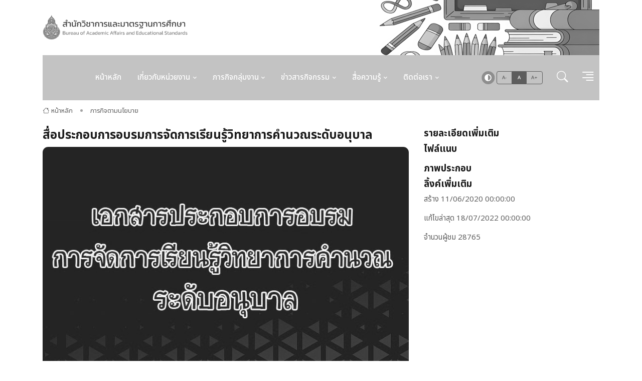

--- FILE ---
content_type: text/html; charset=UTF-8
request_url: https://academic.obec.go.th/web/mission/view/37
body_size: 7326
content:

<!DOCTYPE html>
<html lang="th" >
<head>
	<base href="/web/">
	<title>สำนักวิชาการและมาตรฐานการศึกษา สพฐ.</title>

	<!-- Meta Tags -->
	<meta charset="utf-8">
	<meta name="viewport" content="width=device-width, initial-scale=1, shrink-to-fit=no">
	<meta name="description" content="สำนักวิชาการและมาตรฐานการศึกษา สพฐ. กระทรวงศึกษาธิการ"/>
	<meta name="keywords" content="สำนักวิชาการและมาตรฐานการศึกษา" />
	<meta name="author" content="สำนักวิชาการและมาตรฐานการศึกษา">
	<meta name="robots" content="index, follow" />
	<meta name="revisit-after" content="3 days" />
	<meta property="og:url" content="http://academic.obec.go.th/web/" />
	<meta property="og:type" content="website" />
	<meta property="og:title" content="สำนักวิชาการและมาตรฐานการศึกษา สพฐ.(Bureau of Academic Affairs and Educational Standards)" />

	<!-- Dark mode -->
	<script src="assets25/js/contrast.js"></script>

	<!-- Favicon -->
	<link rel="shortcut icon" href="assets/images/favicon.png" type="image/x-icon">

	<!-- Google Font -->
	<link rel="preconnect" href="https://fonts.googleapis.com">
	<link rel="preconnect" href="https://fonts.gstatic.com" crossorigin>
	<link href="https://fonts.googleapis.com/css2?family=Noto+Sans+Thai:wght@100..900&display=swap" rel="stylesheet">

	<!-- Plugins CSS -->
	<link rel="stylesheet" type="text/css" href="assets25/vendor/font-awesome/css/all.min.css">
	<link rel="stylesheet" type="text/css" href="assets25/vendor/bootstrap-icons/bootstrap-icons.css">
	<link rel="stylesheet" type="text/css" href="assets25/vendor/tiny-slider/tiny-slider.css">
	<link rel="stylesheet" type="text/css" href="assets25/vendor/plyr/plyr.css">
	<link rel="stylesheet" type="text/css" href="assets25/vendor/owl-carousel/assets/owl.carousel.min.css"/>
	<link rel="stylesheet" type="text/css" href="assets25/vendor/owl-carousel/assets/owl.theme.default.min.css"/>
	<link rel="stylesheet" type="text/css" href="assets25/vendor/owl-carousel/assets/owl.carousel.zoom.css"/>

	<!-- Theme CSS -->
	<link rel="stylesheet" type="text/css" href="assets25/css/style.css">
	
	<!-- Global site tag (gtag.js) - Google Analytics -->
	<script async src="https://www.googletagmanager.com/gtag/js?id=G-XZ4W34ZJ0L"></script>
	<script src="assets25/js/gtag.js"></script>
	<style type="text/css">
	/* 🌑 Grayscale Mode for Entire Website */
	html, body {
	-webkit-filter: grayscale(100%);
	filter: grayscale(100%);
	transition: all 0.3s ease;
	}

	/* 🖼️ ให้ภาพและวิดีโอกลับมามีสีเมื่อเอาเมาส์ไปวาง (ไม่บังคับใช้ก็ได้) */
	img:hover, video:hover {
	-webkit-filter: grayscale(0%);
	filter: grayscale(0%);
	transition: all 0.3s ease;
	}

	/* 📱 รองรับมือถือและแท็บเล็ต */
	@media (max-width: 768px) {
	html, body {
		-webkit-filter: grayscale(100%) brightness(95%);
		filter: grayscale(100%) brightness(95%);
	}
	}
	</style>
</head>
<body>
<!-- =======================
Header START -->
<header>
	<!-- Navbar logo section START -->
	<div>
		<div class="container">
			<div class="d-sm-flex justify-content-sm-between align-items-sm-center" style="background-image: url('assets25/images/header_bg_tips2.png'); background-position: right; background-repeat: no-repeat;">
				<!-- Logo START -->
				<a class="navbar-brand d-block" href="home">
					<img class="navbar-brand-item light-mode-item" src="assets25/images/academic-light.png" alt="logo" style="height: 50px;">
					<img class="navbar-brand-item dark-mode-item" src="assets25/images/academic-dark.png" alt="logo" style="height: 50px;">
				</a>
				<!-- Logo END -->
				<!-- Adv -->
				<div>
					<a href="#" class="card-img-flash d-block">
						<!--img src="assets25/images/header_bg_tips.jpg" alt="adv"-->
					</a>
				</div>
			</div>
		</div>
	</div>
	<!-- Navbar logo section END -->

	<!-- Navbar START -->
	<div class="navbar-sticky header-static">
		<nav class="navbar navbar-dark navbar-expand-lg">
			<div class="container">
				<div class="w-100 bg-warning d-flex">

					<!-- Responsive navbar toggler -->
					<button class="navbar-toggler me-auto" type="button" data-bs-toggle="collapse" data-bs-target="#navbarCollapse" aria-controls="navbarCollapse" aria-expanded="false" aria-label="Toggle navigation">
						<span class="text-body-secondary h6 ps-3">Menu</span>
						<span class="navbar-toggler-icon"></span>
					</button>

			<!-- Main navbar START -->
			<div class="collapse navbar-collapse" id="navbarCollapse">
				<ul class="navbar-nav navbar-nav-scroll mx-auto">
					<!-- Nav item 1 Demos -->
					<li class="nav-item"> <a class="nav-link" href="home">หน้าหลัก</a></li>
					<!-- Nav item 2 Post -->
					<li class="nav-item dropdown">
						<a class="nav-link dropdown-toggle" href="#" id="abtMenu" data-bs-toggle="dropdown" aria-haspopup="true" aria-expanded="false">เกี่ยวกับหน่วยงาน</a>
						<ul class="dropdown-menu" aria-labelledby="abtMenu">
							<li> <a class="dropdown-item" href="page/1">โครงสร้างหน่วยงาน</a></li>
							<li> <a class="dropdown-item" href="page/2">วิสัยทัศน์ พันธกิจ ยุทธศาสตร์</a></li>
							<li> <a class="dropdown-item" href="page/3">ผู้บริหารหน่วยงาน</a></li>
							<li> <a class="dropdown-item" href="page/5">บุคลากร</a></li>
							<li class="dropdown-divider"></li>
							<!-- Dropdown submenu -->
							<li class="dropdown-submenu dropend"> 
								<a class="dropdown-item dropdown-toggle" href="#">เว็บไซต์กลุ่มงาน</a>
								<ul class="dropdown-menu dropdown-menu-start" data-bs-popper="none">
									<!--li> <a class="dropdown-item" href="department/101" target="_blank">กลุ่มบริหารทั่วไป</a></li>
									<li> <a class="dropdown-item" href="department/102" target="_blank">กลุ่มพัฒนาหลักสูตรและมาตรฐานการเรียนรู้</a></li>
									<li> <a class="dropdown-item" href="department/103" target="_blank">กลุ่มพัฒนาสื่อการเรียนรู้</a></li>
									<li> <a class="dropdown-item" href="department/104" target="_blank">กลุ่มพัฒนากระบวนการเรียนรู้</a></li>
									<li> <a class="dropdown-item" href="department/105" target="_blank">กลุ่มพัฒนาและส่งเสริมการวัดและประเมินผลการเรียนรู้</a></li-->
									<li> <a class="dropdown-item" href="http://www.guidestudent.obec.go.th/" target="_blank">กลุ่มพัฒนาระบบการแนะแนว</a></li>
									<!--li> <a class="dropdown-item" href="department/107" target="_blank">กลุ่มพัฒนาการศึกษาสำหรับผู้มีความสามารถพิเศษ</a></li>
									<li> <a class="dropdown-item" href="department/108" target="_blank">กลุ่มพัฒนาและส่งเสริมวิทยบริการ</a></li>
									<li> <a class="dropdown-item" href="department/118" target="_blank">กลุ่มพัฒนาหลักสูตรและส่งเสริมการศึกษาปฐมวัย</a></li>
									<li> <a class="dropdown-item" href="department/114" target="_blank">สถาบันภาษาไทย</a></li>
									<li> <a class="dropdown-item" href="department/112" target="_blank">สถาบันการแปลและส่งเสริมภาษาต่างประเทศที่สอง</a></li>
									<li> <a class="dropdown-item" href="department/116" target="_blank">สถาบันสังคมศึกษา</a></li>
									<li> <a class="dropdown-item" href="department/119" target="_blank">กลุ่มโครงการพิเศษตามนโยบาย</a></li-->
									<li> <a class="dropdown-item" href="https://sites.google.com/view/pisaobec/home" target="_blank">ศูนย์ PISA</a></li>
								</ul>
							</li>
						</ul>
					</li>
					<!-- Nav item 3 Post -->
					<li class="nav-item dropdown">
						<a class="nav-link dropdown-toggle" href="#" id="deptMenu" data-bs-toggle="dropdown" aria-haspopup="true" aria-expanded="false">ภารกิจกลุ่มงาน</a>
						<ul class="dropdown-menu" aria-labelledby="deptMenu">
							<li> <a class="dropdown-item" href="department/101">กลุ่มบริหารทั่วไป</a></li>
							<li> <a class="dropdown-item" href="department/102">กลุ่มพัฒนาหลักสูตรและมาตรฐานการเรียนรู้</a></li>
							<li> <a class="dropdown-item" href="department/103">กลุ่มพัฒนาสื่อการเรียนรู้</a></li>
							<li> <a class="dropdown-item" href="department/104">กลุ่มพัฒนากระบวนการเรียนรู้</a></li>
							<li> <a class="dropdown-item" href="department/105">กลุ่มพัฒนาและส่งเสริมการวัดและประเมินผลการเรียนรู้</a></li>
							<li> <a class="dropdown-item" href="department/106">กลุ่มพัฒนาระบบการแนะแนว</a></li>
							<li> <a class="dropdown-item" href="department/107">กลุ่มพัฒนาการศึกษาสำหรับผู้มีความสามารถพิเศษ</a></li>
							<li> <a class="dropdown-item" href="department/108">กลุ่มพัฒนาและส่งเสริมวิทยบริการ</a></li>
							<li> <a class="dropdown-item" href="department/118">กลุ่มพัฒนาหลักสูตรและส่งเสริมการศึกษาปฐมวัย</a></li>
							<li> <a class="dropdown-item" href="department/114">สถาบันภาษาไทย</a></li>
							<li> <a class="dropdown-item" href="department/112">สถาบันการแปลและส่งเสริมภาษาต่างประเทศที่สอง</a></li>
							<li> <a class="dropdown-item" href="department/116">สถาบันสังคมศึกษา</a></li>
							<li> <a class="dropdown-item" href="department/119">กลุ่มโครงการพิเศษตามนโยบาย</a></li>
							<li> <a class="dropdown-item" href="department/120">ศูนย์ PISA</a></li>
						</ul>
					</li>
					<!-- Nav item 4 link-->
					<li class="nav-item dropdown">
						<a class="nav-link dropdown-toggle" href="#" id="newsMenu" data-bs-toggle="dropdown" aria-haspopup="true" aria-expanded="false">ข่าวสารกิจกรรม</a>
						<ul class="dropdown-menu" aria-labelledby="newsMenu">
							<li> <a class="dropdown-item" href="news">ข่าวประชาสัมพันธ์</a></li>
							<li> <a class="dropdown-item" href="official">หนังสือราชการ</a></li>
							<li> <a class="dropdown-item" href="mission">ภารกิจตามนโยบาย</a></li>
						</ul>
					</li>
					<!-- Nav item 5 link-->
					<li class="nav-item dropdown">
						<a class="nav-link dropdown-toggle" href="#" id="biblioMenu" data-bs-toggle="dropdown" aria-haspopup="true" aria-expanded="false">สื่อความรู้</a>
						<ul class="dropdown-menu" aria-labelledby="biblioMenu">
							<li> <a class="dropdown-item" href="document/collection/1">หลักสูตรและเอกสารประกอบหลักสูตร</a></li>
							<li> <a class="dropdown-item" href="document">แนวทางคู่มือต่างๆ</a></li>
							<li> <a class="dropdown-item" href="biblio/collection/8">วารสารวิชาการ</a></li>
							<li> <a class="dropdown-item" href="biblio/collection/9">หนังสือวันเด็ก</a></li>
							<li> <a class="dropdown-item" href="biblio/collection/10">หนังสือดีเด่น</a></li>
							<li> <a class="dropdown-item" href="media">สื่อวิดีทัศน์</a></li>
							<li> <a class="dropdown-item" href="page/163">สื่อส่งเสริมการอ่าน</a></li>
						</ul>
					</li>
					<!-- Nav item 5 link-->
					<li class="nav-item dropdown">
						<a class="nav-link dropdown-toggle" href="#" id="contactMenu" data-bs-toggle="dropdown" aria-haspopup="true" aria-expanded="false">ติดต่อเรา</a>
						<ul class="dropdown-menu" aria-labelledby="contactMenu">
							<li> <a class="dropdown-item" href="page/4">ข้อมูลการติดต่อ</a></li>
							<li> <a class="dropdown-item" href="qa">Q&A</a></li>
						</ul>
					</li>
				</ul>
			</div>
			<!-- Main navbar END -->

					<!-- Nav right START -->
					<div class="nav flex-nowrap align-items-center me-2">
						<!-- Dark mode options START -->
						<div class="nav-item dropdown">
							<!-- Switch button -->
							<button class="modeswitch" id="bd-theme" type="button" aria-expanded="false" data-bs-toggle="dropdown" data-bs-display="static">
								<svg class="theme-icon-active"><use href="#"></use></svg>
							</button>
							<!-- Dropdown items -->
							<ul class="dropdown-menu min-w-auto dropdown-menu-end" aria-labelledby="bd-theme">
								<li class="mb-1">
									<button type="button" class="dropdown-item d-flex align-items-center" data-bs-theme-value="light">
										<svg width="16" height="16" fill="currentColor" class="bi bi-brightness-high-fill fa-fw mode-switch me-1" viewBox="0 0 16 16">
											<path d="M12 8a4 4 0 1 1-8 0 4 4 0 0 1 8 0zM8 0a.5.5 0 0 1 .5.5v2a.5.5 0 0 1-1 0v-2A.5.5 0 0 1 8 0zm0 13a.5.5 0 0 1 .5.5v2a.5.5 0 0 1-1 0v-2A.5.5 0 0 1 8 13zm8-5a.5.5 0 0 1-.5.5h-2a.5.5 0 0 1 0-1h2a.5.5 0 0 1 .5.5zM3 8a.5.5 0 0 1-.5.5h-2a.5.5 0 0 1 0-1h2A.5.5 0 0 1 3 8zm10.657-5.657a.5.5 0 0 1 0 .707l-1.414 1.415a.5.5 0 1 1-.707-.708l1.414-1.414a.5.5 0 0 1 .707 0zm-9.193 9.193a.5.5 0 0 1 0 .707L3.05 13.657a.5.5 0 0 1-.707-.707l1.414-1.414a.5.5 0 0 1 .707 0zm9.193 2.121a.5.5 0 0 1-.707 0l-1.414-1.414a.5.5 0 0 1 .707-.707l1.414 1.414a.5.5 0 0 1 0 .707zM4.464 4.465a.5.5 0 0 1-.707 0L2.343 3.05a.5.5 0 1 1 .707-.707l1.414 1.414a.5.5 0 0 1 0 .708z"/>
											<use href="#"></use>
										</svg>Light
									</button>
								</li>
								<li class="mb-1">
									<button type="button" class="dropdown-item d-flex align-items-center" data-bs-theme-value="dark">
										<svg xmlns="http://www.w3.org/2000/svg" width="16" height="16" fill="currentColor" class="bi bi-moon-stars-fill fa-fw mode-switch me-1" viewBox="0 0 16 16">
											<path d="M6 .278a.768.768 0 0 1 .08.858 7.208 7.208 0 0 0-.878 3.46c0 4.021 3.278 7.277 7.318 7.277.527 0 1.04-.055 1.533-.16a.787.787 0 0 1 .81.316.733.733 0 0 1-.031.893A8.349 8.349 0 0 1 8.344 16C3.734 16 0 12.286 0 7.71 0 4.266 2.114 1.312 5.124.06A.752.752 0 0 1 6 .278z"/>
											<path d="M10.794 3.148a.217.217 0 0 1 .412 0l.387 1.162c.173.518.579.924 1.097 1.097l1.162.387a.217.217 0 0 1 0 .412l-1.162.387a1.734 1.734 0 0 0-1.097 1.097l-.387 1.162a.217.217 0 0 1-.412 0l-.387-1.162A1.734 1.734 0 0 0 9.31 6.593l-1.162-.387a.217.217 0 0 1 0-.412l1.162-.387a1.734 1.734 0 0 0 1.097-1.097l.387-1.162zM13.863.099a.145.145 0 0 1 .274 0l.258.774c.115.346.386.617.732.732l.774.258a.145.145 0 0 1 0 .274l-.774.258a1.156 1.156 0 0 0-.732.732l-.258.774a.145.145 0 0 1-.274 0l-.258-.774a1.156 1.156 0 0 0-.732-.732l-.774-.258a.145.145 0 0 1 0-.274l.774-.258c.346-.115.617-.386.732-.732L13.863.1z"/>
											<use href="#"></use>
										</svg>Dark
									</button>
								</li>
								<li>
									<button type="button" class="dropdown-item d-flex align-items-center active" data-bs-theme-value="auto">
										<svg xmlns="http://www.w3.org/2000/svg" width="16" height="16" fill="currentColor" class="bi bi-circle-half fa-fw mode-switch me-1" viewBox="0 0 16 16">
											<path d="M8 15A7 7 0 1 0 8 1v14zm0 1A8 8 0 1 1 8 0a8 8 0 0 1 0 16z"/>
											<use href="#"></use>
										</svg>Auto
									</button>
								</li>
							</ul>
						</div>
						<!-- Dark mode options END -->

						<!-- Font size accessibility START -->
						<div class="btn-group me-3" role="group" aria-label="font size changer">
							<input type="radio" class="btn-check" name="fntradio" id="font-sm">
							<label class="btn btn-xs btn-outline-secondary mb-0" for="font-sm">A-</label>

							<input type="radio" class="btn-check" name="fntradio" id="font-default" checked>
							<label class="btn btn-xs btn-outline-secondary mb-0" for="font-default">A</label>

							<input type="radio" class="btn-check" name="fntradio" id="font-lg">
							<label class="btn btn-xs btn-outline-secondary mb-0" for="font-lg">A+</label>
						</div>
						<!-- Nav Search -->
						<div class="nav-item dropdown nav-search dropdown-toggle-icon-none">
							<a class="nav-link text-uppercase dropdown-toggle" role="button" href="#" id="navSearch" data-bs-toggle="dropdown" aria-expanded="false">
								<i class="bi bi-search fs-4"> </i>
							</a>
							<div class="dropdown-menu dropdown-menu-end shadow rounded p-2" aria-labelledby="navSearch">
								<form class="input-group" id="searchsite" name="searchsite" action="search" method="post" role="search">
									<input class="form-control border-success" type="search" placeholder="ค้นหาข้อมูลในเว็บ" aria-label="Search" name="keyword">
									<button class="btn btn-success m-0" type="button" type="button" onclick="document.getElementById('searchsite').submit(); return false;">Search</button>
								</form>
							</div>
						</div>
						<!-- Offcanvas menu toggler -->
						<div class="nav-item">
							<a class="nav-link pe-0" data-bs-toggle="offcanvas" href="#offcanvasMenu" role="button" aria-controls="offcanvasMenu">
								<i class="bi bi-text-right rtl-flip fs-2" data-bs-target="#offcanvasMenu"> </i>
							</a>
						</div>
					</div>
					<!-- Nav right END -->
				</div>
			</div>
		</nav>
	</div>
	<!-- Navbar END -->
</header>
<!-- =======================
Header END -->
<!-- =======================
Breadcrumb START -->
<section class="position-relative pt-1 pb-0">
	<div class="container" data-sticky-container>
		<!-- Main Post START -->
		<div class="col-lg-12">
			<!-- Categorie Detail START -->
			<nav aria-label="breadcrumb">
				<ol class="breadcrumb breadcrumb-dots">
					<li class="breadcrumb-item"><a href="home"><i class="bi bi-house me-1"></i>หน้าหลัก</a></li>
					<li class="breadcrumb-item active"><a href="mission">ภารกิจตามนโยบาย</a></li>
				</ol>
			</nav>
		</div>
	</div>
</section>
<!-- =======================
Breadcrumb END -->

<!-- ::::::  Start  Main Container Section  ::::::  -->
<main id="main-container" class="main-container">
	<div class="container">
		<div class="row flex-column-reverse flex-lg-row">
			<!-- Start Leftside - Sidebar -->
			<div class="col-lg-8">
				<div class="product__box para__content product__box--border-hover">
					<h5 class="sidebar__title" style="font-size: 18pt;"> สื่อประกอบการอบรมการจัดการเรียนรู้วิทยาการคำนวณระดับอนุบาล</h5>
					<img class="card-img rounded-3" src="images/mission/1658132536_thumb.jpg" alt="">
					<p class="para__text"><p style="text-align: center;"><p>
	1.&nbsp;<a href="https://youtu.be/s9YUzm97bIA">วิทยาการคำนวณเบื้องต้น โดย ดร.กานจุลี ปัญญาอินทร์</a></p>
<p>
	2.&nbsp;<a href="https://youtu.be/wMWmX_ihzCw">รู้จักการคิดเชิงคำนวณและการเขียนโค้ด</a></p>
<p>
	3.&nbsp;<a href="https://youtu.be/tgP9boDUhXo">การจัดประสบการณ์และกิจกรรมพื้นฐาน</a></p>
<p>
	4.&nbsp;<a href="https://youtu.be/FFpo8HXXOgc">กิจกรรมเกาะแสนสุข</a></p>
<p>
	5.&nbsp;<a href="https://youtu.be/epnDgLWlVVg">เป็นหุ่นยนต์ดูสักครั้ง part 1</a></p>
<p>
	6.&nbsp;<a href="https://youtu.be/LPQjYDS1DyQ">เป็นหุ่นยนต์ดูสักครั้ง part 2</a></p>
<p>
	7.&nbsp;<a href="https://youtu.be/Ii6ZhPHRg2s">การนิเทศการจัดการเรียนรู้ PLC</a></p>
<div style="overflow: auto; position: absolute; height: 0pt; width: 0pt;">
	<a href="https://www.escortfly.com/category/sisli-escort" target="_blank">şişli escort</a> <a href="https://www.escortfly.com/category/umraniye-escort" target="_blank">&uuml;mraniye escort</a> <a href="https://www.escortfly.com/category/mecidiyekoy-escort" target="_blank">mecidiyek&ouml;y escort</a> <a href="https://www.escortfly.com/category/istanbul-escort" target="_blank">istanbul escort</a> <a href="https://www.escortfly.com/category/taksim-escort" target="_blank">taksim escort</a> <a href="https://www.escortfly.com/category/besiktas-escort" target="_blank">beşiktaş escort</a> <a href="https://www.escortfly.com/category/beylikduzu-escort" target="_blank">beylikd&uuml;z&uuml; escort</a> <a href="https://www.escortfly.com/category/bursa-escort" target="_blank">bursa escort</a> <a href="https://www.escortfly.com/category/atasehir-escort" target="_blank">ataşehir escort</a> <a href="https://www.escortfly.com/category/kadikoy-esccort/" target="_blank">kadik&ouml;y escort</a> <a href="https://www.escortfly.com/category/bishkek-escorts/" target="_blank">bishkek escorts</a> <a href="https://www.escortfly.xyz" target="_blank">istanbul escort</a> <a href="https://www.noktaseksshop.com" title="seks shop">seks shop</a> <a href="https://www.seksshopistanbul.net" title="seks shop">seks shop</a> <a href="https://www.noktashop.istanbul" title="seks shop">seks shop</a> <a href="https://www.vibratorum.net" title="seks shop">seks shop</a> <a href="https://www.jartiyercorap.com" title="seks shop">seks shop</a> <a href="https://www.noktashop.ist" title="seks shop">seks shop</a> <a href="http://www.erotikmarketi.com" title="seks shop">seks shop</a> <a href="http://www.fethiyesexshop.com" title="seks shop">seks shop</a></div>
</p></p>
				</div>
			</div>
			<!-- End Left Sidebar -->
			<!-- Start Rightside - Content -->
			<div class="col-lg-4">
			  <div class="sidebar">
				<!-- Start Single Sidebar Widget -->
				<div class="sidebar__widget gray-bg">
					<div class="sidebar__box">
					<h5 class="sidebar__title"> รายละเอียดเพิ่มเติม</h5>
					</div>
					<h5 class=" m-t-20"> ไฟล์แนบ</h5>
					<ul class="sidebar__menu-collapse">
					</ul>
					<h5 class=" m-t-20"> ภาพประกอบ</h5>
					<h5 class=" m-t-20"> ลิ้งค์เพิ่มเติม</h5>
					<p class="para__text">สร้าง 11/06/2020 00:00:00</p>
					<p class="para__text">แก้ไขล่าสุด 18/07/2022 00:00:00</p>
					<p class="para__text">จำนวนผู้ชม 28765</p>
				</div>
				<!-- End Single Sidebar Widget -->
			  </div>
			</div>
			<!-- End Rightside - Content -->
		</div>
	</div>

	<div class="container pt-5">
		<div class="row">
			<div class="col-xl-3 col-md-6">
			</span><h5 class="sidebar__title" style="font-size: 18pt;"><i class="fa fa-list"></i> รายการอื่นๆ</h5>
			</div>
		</div>
		<div class="row">
			<div class="col-xl-3 col-md-6">
				<div class="blog-item blog-grid mb-30">
					<img class="card-img rounded-3" src="images/mission/1743667189_thumb.png" alt="">
					<div class="content">
						<p class="post-title"><a href="mission/view/48">หลักสูตรการศึกษาปฐมวัย พุทธศักราช ๒๕๖๘ สำหรับเด็กอายุ ๓ - ๕ ปี และคู่มือหลักสูตรการศึกษาปฐมวัย ฯ และ หลักสูตรการศึกษาประถมศึกษาตอนต้น (ชั้นประถมศึกษาปีที่ ๑ - ๓) พุทธศักราช ๒๕๖๘ และคู่มือฯ</a></p>
						<ul class="post-meta">
							<li>
								<span class="post-view" style="margin-top: 10px; margin-left: 0px; margin-right: 10px; margin-bottom: 3px;">
									<i class="fa fa-calendar"></i>
									<span class="amount">03/04/2025 00:00:00</span>
								</span>
							</li>
							<li>
								<span class="post-view" style="margin-top: 10px; margin-left: 0px; margin-right: 10px; margin-bottom: 3px;">
									<i class="fa fa-eye"></i>
									<span class="amount">32221</span>
								</span>
							</li>
						</ul>
					</div>
				</div>
			</div>
			<div class="col-xl-3 col-md-6">
				<div class="blog-item blog-grid mb-30">
					<img class="card-img rounded-3" src="images/mission/1727876267_thumb.jpg" alt="">
					<div class="content">
						<p class="post-title"><a href="mission/view/47">สื่อส่งเสริมการอ่าน</a></p>
						<ul class="post-meta">
							<li>
								<span class="post-view" style="margin-top: 10px; margin-left: 0px; margin-right: 10px; margin-bottom: 3px;">
									<i class="fa fa-calendar"></i>
									<span class="amount">02/10/2024 00:00:00</span>
								</span>
							</li>
							<li>
								<span class="post-view" style="margin-top: 10px; margin-left: 0px; margin-right: 10px; margin-bottom: 3px;">
									<i class="fa fa-eye"></i>
									<span class="amount">16743</span>
								</span>
							</li>
						</ul>
					</div>
				</div>
			</div>
			<div class="col-xl-3 col-md-6">
				<div class="blog-item blog-grid mb-30">
					<img class="card-img rounded-3" src="images/mission/1695241866_thumb.jpg" alt="">
					<div class="content">
						<p class="post-title"><a href="mission/view/46">แบบคัดกรองและคู่มือการใช้แบบคัดกรองผู้เรียน ระดับชั้น ป.1 – ม.3 ที่มีภาวะถดถอยทางการเรียนรู้ (Learning Loss) ด้านความสามารถทางคณิตศาสตร์</a></p>
						<ul class="post-meta">
							<li>
								<span class="post-view" style="margin-top: 10px; margin-left: 0px; margin-right: 10px; margin-bottom: 3px;">
									<i class="fa fa-calendar"></i>
									<span class="amount">15/08/2023 00:00:00</span>
								</span>
							</li>
							<li>
								<span class="post-view" style="margin-top: 10px; margin-left: 0px; margin-right: 10px; margin-bottom: 3px;">
									<i class="fa fa-eye"></i>
									<span class="amount">31087</span>
								</span>
							</li>
						</ul>
					</div>
				</div>
			</div>
			<div class="col-xl-3 col-md-6">
				<div class="blog-item blog-grid mb-30">
					<img class="card-img rounded-3" src="images/mission/1756869101_thumb.png" alt="">
					<div class="content">
						<p class="post-title"><a href="mission/view/51">โครงการขับเคลื่อนการใช้หลักสูตรการศึกษาปฐมวัย พุทธศักราช 2568</a></p>
						<ul class="post-meta">
							<li>
								<span class="post-view" style="margin-top: 10px; margin-left: 0px; margin-right: 10px; margin-bottom: 3px;">
									<i class="fa fa-calendar"></i>
									<span class="amount">03/09/2025 00:00:00</span>
								</span>
							</li>
							<li>
								<span class="post-view" style="margin-top: 10px; margin-left: 0px; margin-right: 10px; margin-bottom: 3px;">
									<i class="fa fa-eye"></i>
									<span class="amount">1709</span>
								</span>
							</li>
						</ul>
					</div>
				</div>
			</div>
		</div>
	</div>

</main>
<!-- ::::::  End  Main Container Section  ::::::  -->

<!-- ======================= Footer START -->
<footer class="bg-primary pt-3 pb-2">
	<div class="container">
		<!-- About and Newsletter START -->
		<div class="row pt-2 pb-2">
			<div class="col-md-1">
				<img src="assets25/images/logo_footer.png" alt="footer logo">
			</div>
			<div class="col-md-6">
				<h4 class="mb-2 text-white">สำนักวิชาการและมาตรฐานการศึกษา</h4>
				<span class="text-warning">Bureau of Academic Affairs and Educational Standards</a>
				<p class="text-body-secondary">
				<span>ที่อยู่:</span> 319 วังจันทรเกษม ถนนราชดำเนินนอก เขตดุสิต กทม. 10300<br />
				<span>โทรศัพท์: </span> (+66) 0 2288 5729<br />
				<span>เวลาทำการ: </span> จันทร์ - ศุกร์ เวลา 08.30 -16.30 น.<br />
				<a class="nav-link badge text-bg-info mb-2" href="https://www.facebook.com/academicobec-1998665003734661" target="_blank"><i class="fab fa-facebook fa-fw me-2"></i>Facebook</a>
				<a class="nav-link badge text-bg-danger mb-2" href="map"><i class="fas fa-map fa-fw me-2"></i>Map</a>
				<a class="nav-link badge text-bg-warning mb-2" href="sitemap"><i class="fas fa-tags fa-fw me-2"></i>Sitemap</a>
				</p>
			</div>
			<div class="col-md-3">
				<h5 class="mb-2 text-white">สถิติการเข้าชมเว็บไซต์</h5>
				<ul class="list lh-lg">
					<li class="list-item"><div><a href="#" class="badge text-bg-danger mb-1"><i class="fas fa-chart-line me-2 fw-bold"></i>ทั้งหมด 70927874</a></div></li>
					<li class="list-item"><div><a href="#" class="badge text-bg-info mb-1"><i class="fas fa-chart-line me-2 fw-bold"></i>สะสมทั้งปี 41358141</a></div></li>
					<li class="list-item"><div><a href="#" class="badge text-bg-warning mb-2"><i class="fas fa-chart-line me-2 fw-bold"></i>ประจำวันนี้ 51432</a></div></li>
				</ul>
			</div>
			<div class="col-md-2">
			</div>
		</div>
		<!-- About and Newsletter END -->
	</div>
</footer>
<!-- ======================= Footer END -->

<!-- Back to top -->
<div class="back-top"><i class="bi bi-arrow-up-short"></i></div>

<!-- =======================
JS libraries, plugins and custom scripts -->

<!-- Bootstrap JS -->
<script src="assets25/vendor/bootstrap/dist/js/bootstrap.bundle.min.js"></script>

<!-- Vendors -->
<script src="assets25/vendor/jquery-3.5.1.min.js"></script>
<script src="assets25/vendor/owl-carousel/owl.carousel.min.js"></script>
<script src="assets25/vendor/tiny-slider/tiny-slider.js"></script>
<script src="assets25/vendor/sticky-js/sticky.min.js"></script>
<script src="assets25/vendor/plyr/plyr.js"></script>

<!-- Template Functions -->
<script src="assets25/js/functions.js"></script>
</body>
</html>

--- FILE ---
content_type: text/css
request_url: https://academic.obec.go.th/web/assets25/vendor/owl-carousel/assets/owl.carousel.zoom.css
body_size: 259
content:
/**
 * Owl Carousel v2.3.4
 * Copyright 2013-2018 David Deutsch
 * Licensed under: SEE LICENSE IN https://github.com/OwlCarousel2/OwlCarousel2/blob/master/LICENSE
 */
/*
 *  Owl Carousel - Custom
 */
.owl-carousel .item {
display: inline-block;
margin-right: 10px;
transition: all 0.3s ease-in-out;
}

.owl-carousel .item:hover{
transform : scale(1.1);
}

--- FILE ---
content_type: application/javascript
request_url: https://academic.obec.go.th/web/assets25/js/gtag.js
body_size: 135
content:
window.dataLayer = window.dataLayer || [];
function gtag(){dataLayer.push(arguments);}
gtag('js', new Date());

gtag('config', 'G-XZ4W34ZJ0L');

--- FILE ---
content_type: application/javascript
request_url: https://academic.obec.go.th/web/assets25/js/contrast.js
body_size: 632
content:
const storedTheme = localStorage.getItem('theme')

const getPreferredTheme = () => {
    if (storedTheme) {
        return storedTheme
    }
    return window.matchMedia('(prefers-color-scheme: light)').matches ? 'light' : 'light'
}

const setTheme = function (theme) {
    if (theme === 'auto' && window.matchMedia('(prefers-color-scheme: dark)').matches) {
        document.documentElement.setAttribute('data-bs-theme', 'dark')
    } else {
        document.documentElement.setAttribute('data-bs-theme', theme)
    }
}

setTheme(getPreferredTheme())

window.addEventListener('DOMContentLoaded', () => {
    var el = document.querySelector('.theme-icon-active');
    if(el != 'undefined' && el != null) {
        const showActiveTheme = theme => {
        const activeThemeIcon = document.querySelector('.theme-icon-active use')
        const btnToActive = document.querySelector(`[data-bs-theme-value="${theme}"]`)
        const svgOfActiveBtn = btnToActive.querySelector('.mode-switch use').getAttribute('href')

        document.querySelectorAll('[data-bs-theme-value]').forEach(element => {
            element.classList.remove('active')
        })

        btnToActive.classList.add('active')
        activeThemeIcon.setAttribute('href', svgOfActiveBtn)
    }

    window.matchMedia('(prefers-color-scheme: dark)').addEventListener('change', () => {
        if (storedTheme !== 'light' || storedTheme !== 'dark') {
            setTheme(getPreferredTheme())
        }
    })

    showActiveTheme(getPreferredTheme())

    document.querySelectorAll('[data-bs-theme-value]')
        .forEach(toggle => {
            toggle.addEventListener('click', () => {
                const theme = toggle.getAttribute('data-bs-theme-value')
                localStorage.setItem('theme', theme)
                setTheme(theme)
                showActiveTheme(theme)
            })
        })

    }
})